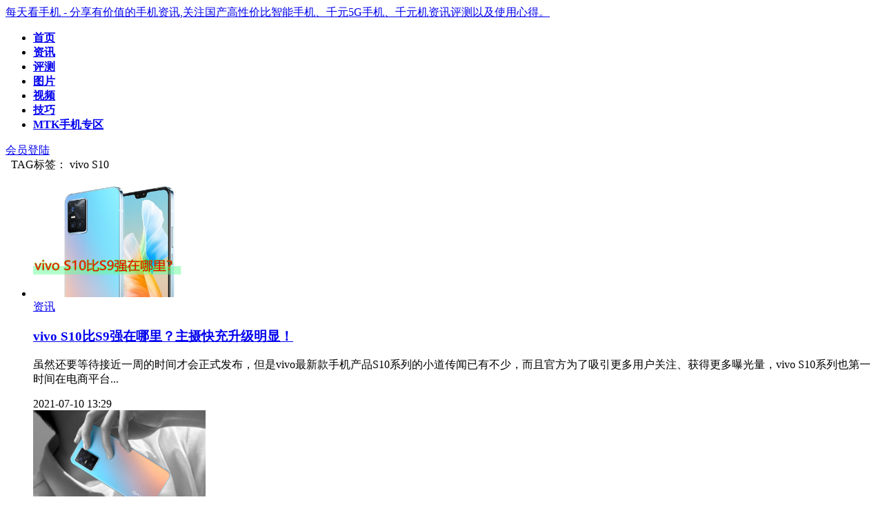

--- FILE ---
content_type: text/html
request_url: http://www.mtksj.com/tag/vivo_S10_9660_1.html
body_size: 6419
content:
<!DOCTYPE HTML>
<!--[if lt IE 7 ]> <html lang="zh-CN" class="ie6 ielt8"> <![endif]-->
<!--[if IE 7 ]>    <html lang="zh-CN" class="ie7 ielt8"> <![endif]-->
<!--[if IE 8 ]>    <html lang="zh-CN" class="ie8"> <![endif]-->
<!--[if (gte IE 9)|!(IE)]><!-->
<html lang="zh-CN">
<!--<![endif]-->
<head>
<meta charset="utf-8">
<meta name="applicable-device" content="pc,mobile">
<meta name="viewport" content="width=device-width, initial-scale=1, minimum-scale=1, maximum-scale=1">
<title>vivo S10_每天看手机 - 分享有价值的手机资讯,关注国产高性价比智能手机、千元5G手机、千元机资讯评测以及使用心得。</title>
<meta name="keywords" content="" />
<meta name="description" content="" />
<script type="text/javascript" src="http://libs.baidu.com/jquery/1.9.1/jquery.min.js"></script>
<script type="text/javascript" src="/templets/newtemplet/js/jquery.cookie.js"></script>
<link rel="stylesheet" type="text/css" href="/templets/newtemplet/css/style.css" />
<!-- 本页面私有 -->
<script type="text/javascript" src="/templets/newtemplet/js/common.js"></script>
<script type="text/javascript" src="/templets/newtemplet/js/list.js"></script>
<!-- @本页面私有 -->
</head>
<body>
<!--网站公共头部--> 
<div class="topbar">
  <div class=" wrapper">
    <div class="logo"><a href="/" title="每天看手机 - 分享有价值的手机资讯,关注国产高性价比智能手机、千元5G手机、千元机资讯评测以及使用心得。" >每天看手机 - 分享有价值的手机资讯,关注国产高性价比智能手机、千元5G手机、千元机资讯评测以及使用心得。</a>
    </div>
    <ul class="nav">
      <li><strong><a href="/" title="" target="_self"><span class="glyphicon glyphicon-home"></span>首页</a>
        </strong></li>
      <li><strong><a href="/html/MTKshoujizixun/" title="" target="_self"><span class="glyphicon 
glyphicon-book"></span>资讯</a>
        </strong>
        <!--子菜单<dl>
          <em></em><dd><a href="/html/MTKshoujizixun/MT6577shouji/" title="" target="_self">MT6577手机</a></dd><dd><a href="/html/MTKshoujizixun/MT6575/" title="" target="_self">MT6575手机</a></dd><dd><a href="/html/MTKshoujizixun/MT6573shouji/" title="" target="_self">MT6573手机</a></dd><dd><a href="/html/MTKshoujizixun/mtknews/" title="" target="_self">联发科动态</a></dd><dd><a href="/html/MTKshoujizixun/MTK6290/" title="" target="_self">MT6595八核</a></dd><dd><a href="/html/MTKshoujizixun/helioX20/" title="" target="_self">helio X20</a></dd><dd><a href="/html/MTKshoujizixun/zhinenshebei/" title="" target="_self">智能设备</a></dd><dd><a href="/html/MTKshoujizixun/MT6753/" title="" target="_self">MT6753八核</a></dd><dd><a href="/html/MTKshoujizixun/MT6795/" title="" target="_self">64位MT6795</a></dd><dd><a href="/html/MTKshoujizixun/MT6735/" title="" target="_self">MT6735四核</a></dd><dd><a href="/html/MTKshoujizixun/helioP10/" title="" target="_self">helio P10</a></dd><dd><a href="/html/MTKshoujizixun/helioX25/" title="" target="_self">helio X25</a></dd><dd><a href="/html/MTKshoujizixun/MT6750/" title="" target="_self">MT6750八核</a></dd><dd><a href="/html/MTKshoujizixun/MT6737/" title="" target="_self">MT6737四核</a></dd><dd><a href="/html/MTKshoujizixun/helioP20/" title="" target="_self">helio P20</a></dd><dd><a href="/html/MTKshoujizixun/MT6738/" title="" target="_self">MT6738四核</a></dd><dd><a href="/html/MTKshoujizixun/MT6732/" title="" target="_self">64位MT6732</a></dd><dd><a href="/html/MTKshoujizixun/MT6752/" title="" target="_self">64位MT6752</a></dd><dd><a href="/html/MTKshoujizixun/qianyuan5Gshouji/" title="" target="_self">千元5G手机</a></dd><dd><a href="/html/MTKshoujizixun/MTK6588/" title="" target="_self">MTK6589四核</a></dd><dd><a href="/html/MTKshoujizixun/MT6517shouji/" title="" target="_self">MT6517手机</a></dd><dd><a href="/html/MTKshoujizixun/guide/" title="" target="_self">MTK手机导购</a></dd><dd><a href="/html/MTKshoujizixun/MTK6572/" title="" target="_self">MT6572手机</a></dd><dd><a href="/html/MTKshoujizixun/changshang/" title="" target="_self">厂商动态</a></dd><dd><a href="/html/MTKshoujizixun/MTK6592/" title="" target="_self">MTK6592八核</a></dd><dd><a href="/html/MTKshoujizixun/MTK6582/" title="" target="_self">MTK6582手机</a></dd><dd><a href="/html/MTKshoujizixun/MT6591/" title="" target="_self">MT6591六核</a></dd><dd><a href="/html/MTKshoujizixun/MT6588sihe/" title="" target="_self">MT6588四核</a></dd><dd><a href="/html/MTKshoujizixun/helioX30/" title="" target="_self">helio X30</a></dd>
        </dl>-->
      </li><li><strong><a href="/html/MTKshoujipingce/" title="" target="_self"><span class="glyphicon 
glyphicon-book"></span>评测</a>
        </strong>
        <!--子菜单<dl>
          <em></em><dd><a href="/html/MTKshoujipingce/MT6575pingce/" title="" target="_self">MT6575评测</a></dd><dd><a href="/html/MTKshoujipingce/MT6577pingce/" title="" target="_self">MT6577评测</a></dd><dd><a href="/html/MTKshoujipingce/video/" title="" target="_self">视频中心</a></dd>
        </dl>-->
      </li><li><strong><a href="/html/MTKshoujitupian/" title="" target="_self"><span class="glyphicon 
glyphicon-book"></span>图片</a>
        </strong>
        <!--子菜单<dl>
          <em></em>
        </dl>-->
      </li><li><strong><a href="/html/guochanzhinenshouji/" title="" target="_self"><span class="glyphicon 
glyphicon-book"></span>视频</a>
        </strong>
        <!--子菜单<dl>
          <em></em><dd><a href="/html/guochanzhinenshouji/yenazixun/" title="" target="_self">业内资讯</a></dd><dd><a href="/html/guochanzhinenshouji/jiayuMTKshouji/" title="" target="_self">佳域MTK手机</a></dd><dd><a href="/html/guochanzhinenshouji/xilangMTKshouji/" title="" target="_self">喜浪MTK手机</a></dd><dd><a href="/html/guochanzhinenshouji/niaoMTKshouji/" title="" target="_self">尼奥MTK手机</a></dd><dd><a href="/html/guochanzhinenshouji/niumanMTKshouji/" title="" target="_self">纽曼MTK手机</a></dd><dd><a href="/html/guochanzhinenshouji/jinliMTKshouji/" title="" target="_self">金立MTK手机</a></dd><dd><a href="/html/guochanzhinenshouji/xiaxinMTKshouji/" title="" target="_self">夏新MTK手机</a></dd><dd><a href="/html/guochanzhinenshouji/lantianxinMTKshouji/" title="" target="_self">蓝天信MTK手机</a></dd><dd><a href="/html/guochanzhinenshouji/qiaoMTKshouji/" title="" target="_self">启遨MTK手机</a></dd><dd><a href="/html/guochanzhinenshouji/qixiMTKshouji/" title="" target="_self">七喜MTK手机</a></dd><dd><a href="/html/guochanzhinenshouji/TCL_MTKshouji/" title="" target="_self">TCL MTK手机</a></dd><dd><a href="/html/guochanzhinenshouji/zhongxingMTKshouji/" title="" target="_self">中兴MTK手机</a></dd><dd><a href="/html/guochanzhinenshouji/shoupaiMTKshouji/" title="" target="_self">首派MTK手机</a></dd><dd><a href="/html/guochanzhinenshouji/shanghe/" title="" target="_self">尚合AONE</a></dd><dd><a href="/html/guochanzhinenshouji/TP_LINK/" title="" target="_self">TP-LINK</a></dd><dd><a href="/html/guochanzhinenshouji/shengdashouji/" title="" target="_self">盛大手机</a></dd><dd><a href="/html/guochanzhinenshouji/360shouji/" title="" target="_self">360特供机</a></dd><dd><a href="/html/guochanzhinenshouji/damishouji/" title="" target="_self">大米手机</a></dd><dd><a href="/html/guochanzhinenshouji/goophone/" title="" target="_self">谷蜂手机</a></dd><dd><a href="/html/guochanzhinenshouji/THLshouji/" title="" target="_self">THL手机</a></dd><dd><a href="/html/guochanzhinenshouji/zopo/" title="" target="_self">卓普MTK手机</a></dd><dd><a href="/html/guochanzhinenshouji/huaweimtkshouji/" title="" target="_self">华为MTK手机</a></dd><dd><a href="/html/guochanzhinenshouji/lianxiangshouji/" title="" target="_self">联想MTK手机</a></dd><dd><a href="/html/guochanzhinenshouji/bubugaoMTKshouji/" title="" target="_self">步步高MTK手机</a></dd>
        </dl>-->
      </li><li><strong><a href="/html/MTKshoujiROM/" title="" target="_self"><span class="glyphicon 
glyphicon-book"></span>技巧</a>
        </strong>
        <!--子菜单<dl>
          <em></em><dd><a href="/html/MTKshoujiROM/MT6575/" title="" target="_self">MT6575教程ROM</a></dd><dd><a href="/html/MTKshoujiROM/MT6577/" title="" target="_self">MT6577教程ROM</a></dd><dd><a href="/html/soft/" title="" target="_self">MTK专用软件</a></dd><dd><a href="/html/MTKshoujiROM/lewa/" title="" target="_self">乐蛙ROM专区</a></dd><dd><a href="/html/MTKshoujiROM/miui/" title="" target="_self">MIUI下载</a></dd><dd><a href="/html/MTKshoujiROM/baidurom/" title="" target="_self">百度云ROM</a></dd><dd><a href="/html/MTKshoujiROM/guanfangrom/" title="" target="_self">原厂ROM</a></dd>
        </dl>-->
      </li><li><strong><a href="/html/MTKpingbanshouji/" title="" target="_self"><span class="glyphicon 
glyphicon-book"></span>MTK手机专区</a>
        </strong>
        <!--子菜单<dl>
          <em></em><dd><a href="/html/pingbandiannao/zixunpingce/" title="" target="_self">资讯评测</a></dd><dd><a href="/html/pingbandiannao/pingbantupian/" title="" target="_self">平板图片</a></dd>
        </dl>-->
      </li>
    </ul>
    <div class="action">
      <a href="/member/index_do.php" class="n1" target="_blank" title="登陆">会员登陆</a>
    </div>
  </div>
</div> 
<!--@网站公共头部-->
<div class="main newslist">
  <!--左侧-->
  <div class="listl list2">
  <div class="listview" style="width:auto; padding:0 8px;">TAG标签： vivo S10</div>
  <ul>
    <li>
      <div class="viewimg dis">
      <div class="hotimgzz"></div>
      <a href="/html/MTKshoujizixun/15850.html" class="zzsz">
      </a>
      <a href="/html/MTKshoujizixun/15850.html"  target="_blank" title="vivo S10比S9强在哪里？主摄快充升级明显！">
      <img src="/uploads/allimg/210710/1-210G01331330-L.jpg" alt="vivo S10比S9强在哪里？主摄快充升级明显！" width="250" height="165"/>
      </a>
      <div class="standpoint"><a href='/html/MTKshoujizixun/'>资讯</a></div>
    
    </div>
    <h3><a href="/html/MTKshoujizixun/15850.html"  target="_blank" title="vivo S10比S9强在哪里？主摄快充升级明显！"><b>vivo S10比S9强在哪里？主摄快充升级明显！</b></a>
    </h3>
    <p>虽然还要等待接近一周的时间才会正式发布，但是vivo最新款手机产品S10系列的小道传闻已有不少，而且官方为了吸引更多用户关注、获得更多曝光量，vivo S10系列也第一时间在电商平台...</p>
    <span>2021-07-10 13:29</span>
    </li><li>
      <div class="viewimg dis">
      <div class="hotimgzz"></div>
      <a href="/html/MTKshoujizixun/15847.html" class="zzsz">
      </a>
      <a href="/html/MTKshoujizixun/15847.html"  target="_blank" title="vivo S10/S10 Pro公布！外观变化不大/拍照升级">
      <img src="/uploads/allimg/210708/1-210FQ036370-L.jpg" alt="vivo S10/S10 Pro公布！外观变化不大/拍照升级" width="250" height="165"/>
      </a>
      <div class="standpoint"><a href='/html/MTKshoujizixun/'>资讯</a></div>
    
    </div>
    <h3><a href="/html/MTKshoujizixun/15847.html"  target="_blank" title="vivo S10/S10 Pro公布！外观变化不大/拍照升级"><b>vivo S10/S10 Pro公布！外观变化不大/拍照升级</b></a>
    </h3>
    <p>S系列一直都是vivo线下卖得非常火爆的产品系列，也是vivo诸多产品线里销量最高的系列之一，轻薄时尚化设计、强悍自拍硬件和流量艺人代言等都是vivo S系列的制胜法宝。今年3月份上市...</p>
    <span>2021-07-08 11:07</span>
    </li>
  </ul>
  <div class="page"> <span class="pageinfo">共 <strong>1</strong>页<strong>2</strong>条记录</span> </div>
</div>

<!--右侧-->
<div class="listr">
  <!-- 广告位_01 -->
  <div class="adimg"></div>
  <!-- @广告位_01 -->
  <!--排行榜-->
  <div class="viewpoint hotlist">
    <div class="hd">
      <ul>
        <li><a href="javascript:;" class="on">总排行</a>
        </li>
        <li><a href="javascript:;">月排行</a>
        </li>
        <li><a href="javascript:;">周排行</a>
        </li>
      </ul>
    </div>
    <div class="com-title"><span><img src="/templets/newtemplet/images/symbol-18.png" alt="" />排行榜</span></div>
    <div class="bd">
      <ul>
        <li><a href="/html/MTKshoujizixun/qianyuan5Gshouji/15787.html">moto G50上市即减250元优惠！</a>
        </li>
<li><a href="/html/MTKshoujizixun/15753.html">麦芒9电信渠道开售！华为</a>
        </li>
<li><a href="/html/MTKshoujizixun/15705.html">天玑1100+天玑820：vivo S9/</a>
        </li>
<li><a href="/html/MTKshoujizixun/15656.html">骁龙865+12G运存仅千元？这</a>
        </li>
<li><a href="/html/MTKshoujizixun/15559.html">原“MTK手机网”更名为“</a>
        </li>
<li><a href="/html/MTKshoujizixun/15819.html">更注重性能了！纬图iVER</a>
        </li>
<li><a href="/html/MTKshoujizixun/qianyuan5Gshouji/15692.html">vivo Y31s标准版曝光！换天</a>
        </li>
<li><a href="/html/MTKshoujizixun/15789.html">千元级4G手机vivo Y30活力版</a>
        </li>
<li><a href="/html/MTKshoujizixun/15766.html">酷比X60 Pro长了一张iPhone</a>
        </li>

      </ul>
      <ul>
        <li><a href="/html/MTKshoujizixun/15823.html">realme新机真机出镜:全新主</a>
        </li>
<li><a href="/html/MTKshoujizixun/15826.html">AGM做了一款“跑马灯”手</a>
        </li>
<li><a href="/html/MTKshoujizixun/15832.html">遨游A11青春版上线！后置</a>
        </li>
<li><a href="/html/MTKshoujizixun/15835.html">中兴Axon 31系列揭晓！安全</a>
        </li>
<li><a href="/html/MTKshoujipingce/15825.html">颜值与内涵并重！红米K</a>
        </li>
<li><a href="/html/MTKshoujizixun/15839.html">OPPO A93s蓄势待发！天玑7</a>
        </li>
<li><a href="/html/MTKshoujizixun/15827.html">轻奢风外观设计！小辣椒</a>
        </li>
<li><a href="/html/MTKshoujizixun/15828.html">侧面指纹/刘海屏/128G！守</a>
        </li>
<li><a href="/html/MTKshoujizixun/15845.html">海信新款5G手机获批！型号</a>
        </li>

      </ul>
      <ul>
        <li><a href="/html/MTKshoujizixun/15845.html">海信新款5G手机获批！型号</a>
        </li>
<li><a href="/html/MTKshoujizixun/15846.html">售价6666！中兴A30 Ultra 16</a>
        </li>
<li><a href="/html/MTKshoujizixun/15847.html">vivo S10/S10 Pro公布！外观变</a>
        </li>
<li><a href="/html/MTKshoujizixun/15849.html">moto新机不止一款：骁龙</a>
        </li>
<li><a href="/html/MTKshoujizixun/15848.html">摩托罗拉高颜值新机曝光</a>
        </li>

      </ul>
    </div>
  </div>
  <div class="floatfix"></div>
  <!-- 广告位_02-->
  <div class="adimg2">  </div>
  <!-- @广告位_02 -->
  <!--编辑推荐-->
  <div class="recommend">
    <div class="com-title" style="margin-bottom:10px;"><span><img src="/templets/newtemplet/images/symbol-7.png" alt="编辑推荐" />编辑推荐</span></div>
    <ul class="ulfix">
      <li><img src="/uploads/allimg/210709/1-210F91053140-L.gif" alt="moto新机不止一款：骁龙870+778/都是OLED？" width="150" height="98" />
        <p>
          <a href="/html/MTKshoujizixun/15849.html"  target="_blank" title="moto新机不止一款：骁龙870+778/都是OLED？">moto新机不止一款：骁龙870+778/都是</a>
        </p>
      </li>
<li><img src="/uploads/allimg/210708/1-210FQ13Z50-L.jpg" alt="摩托罗拉高颜值新机曝光:已入网即将发布！" width="150" height="98" />
        <p>
          <a href="/html/MTKshoujizixun/15848.html"  target="_blank" title="摩托罗拉高颜值新机曝光:已入网即将发布！">摩托罗拉高颜值新机曝光:已入网即</a>
        </p>
      </li>
<li><img src="/uploads/allimg/210708/1-210FQ036370-L.jpg" alt="vivo S10/S10 Pro公布！外观变化不大/拍照升级" width="150" height="98" />
        <p>
          <a href="/html/MTKshoujizixun/15847.html"  target="_blank" title="vivo S10/S10 Pro公布！外观变化不大/拍照升级">vivo S10/S10 Pro公布！外观变化不大</a>
        </p>
      </li>
<li><img src="/uploads/allimg/210704/1-210F41143010-L.jpg" alt="售价6666！中兴A30 Ultra 16G+1T版重磅预售！" width="150" height="98" />
        <p>
          <a href="/html/MTKshoujizixun/15846.html"  target="_blank" title="售价6666！中兴A30 Ultra 16G+1T版重磅预售！">售价6666！中兴A30 Ultra 16G+1T版重磅预</a>
        </p>
      </li>

    </ul>
  </div>
  <!-- 广告位_03-->
  <div class="adimg"></div>
  <!-- @广告位_03 -->
  <!--TAG展示-->
      <div class="brandshow">
        <div class="com-title"><span><img src="/templets/newtemplet/images/symbol-5.png" alt="热门标签" />热门标签</span></div>
        <div style="font-size:14px; padding:4px 8px; line-height:2.5em"> <a href="/tag/M9_Plus_6081_1.html" target="_blank"><span style="font-size:1.519em">M9 Plus</span></a> <a href="/tag/sejie2_2186_1.html" target="_blank"><span style="font-size:1.624em">色界2</span></a> <a href="/tag/niumanNXpingce_1639_1.html" target="_blank"><span style="font-size:1.288em">纽曼NX评测</span></a> <a href="/tag/oulefengU58_5094_1.html" target="_blank"><span style="font-size:1.82em">欧乐风U58</span></a> <a href="/tag/daogeF7Pro_8113_1.html" target="_blank"><span style="font-size:1.56em">道格F7Pro</span></a> <a href="/tag/lianfakehaobuhao_162_1.html" target="_blank"><span style="font-size:1.504em">联发科好不好</span></a> <a href="/tag/kupai8971_7411_1.html" target="_blank"><span style="font-size:1.89em">酷派8971</span></a> <a href="/tag/sanjuwangU6tupian_2021_1.html" target="_blank"><span style="font-size:1.179em">三巨网U6图片</span></a> <a href="/tag/Motorola_Edg_9419_1.html" target="_blank"><span style="font-size:1.0em">Motorola Edg</span></a> <a href="/tag/ouqiA50_3452_1.html" target="_blank"><span style="font-size:1.109em">欧奇A50</span></a> <a href="/tag/kubiH3_5706_1.html" target="_blank"><span style="font-size:1.104em">酷比H3</span></a> <a href="/tag/Micromax_A10_6252_1.html" target="_blank"><span style="font-size:1.156em">Micromax A10</span></a> <a href="/tag/tianjianT1_4084_1.html" target="_blank"><span style="font-size:1.155em">天鉴T1</span></a> <a href="/tag/LG_G_Pro_Lit_3728_1.html" target="_blank"><span style="font-size:1.174em">LG G Pro Lit</span></a> <a href="/tag/daQxiaoming_5943_1.html" target="_blank"><span style="font-size:1.116em">大Q小明</span></a> <a href="/tag/lianxiangS938T_4303_1.html" target="_blank"><span style="font-size:1.125em">联想S938T</span></a> <a href="/tag/huashuo_9016_1.html" target="_blank"><span style="font-size:1.15em">华硕</span></a> <a href="/tag/daxianR7_7629_1.html" target="_blank"><span style="font-size:1.55em">大显R7</span></a> <a href="/tag/yijiashouji3_8194_1.html" target="_blank"><span style="font-size:1.40em">一加手机3</span></a> <a href="/tag/MOTO_X_6040_1.html" target="_blank"><span style="font-size:1.273em">MOTO X</span></a> <a href="/tag/rongyaoxinchanpin_4089_1.html" target="_blank"><span style="font-size:1.146em">荣耀新产品</span></a> <a href="/tag/ziguangMZ68_7819_1.html" target="_blank"><span style="font-size:1.2374em">紫光MZ68</span></a> <a href="/tag/yougouyou6s_9054_1.html" target="_blank"><span style="font-size:1.13em">优购优6s</span></a> <a href="/tag/TCL_20_9385_1.html" target="_blank"><span style="font-size:1.0em">TCL 20</span></a> <a href="/tag/P70tgaopeiban_6116_1.html" target="_blank"><span style="font-size:1.73em">P70t高配版</span></a> <a href="/tag/xiaochongX1_4130_1.html" target="_blank"><span style="font-size:1.129em">小虫X1</span></a> <a href="/tag/bubugaoS7_495_1.html" target="_blank"><span style="font-size:1.213em">步步高S7</span></a> <a href="/tag/DOOGEE_F7_7877_1.html" target="_blank"><span style="font-size:1.2323em">DOOGEE F7</span></a> <a href="/tag/kazhuoF6_2777_1.html" target="_blank"><span style="font-size:1.287em">卡卓F6</span></a> <a href="/tag/jianguoquanwangtong_7768_1.html" target="_blank"><span style="font-size:1.70em">坚果全网通</span></a> <a href="/tag/Nubia_Z7_MAX_6583_1.html" target="_blank"><span style="font-size:1.211em">Nubia Z7 MAX</span></a> <a href="/tag/kufengI5_1574_1.html" target="_blank"><span style="font-size:1.373em">酷锋I5</span></a> <a href="/tag/xiaxinA918T_4935_1.html" target="_blank"><span style="font-size:1.546em">夏新A918T</span></a> <a href="/tag/shangwushouji_4085_1.html" target="_blank"><span style="font-size:1.1244em">商务手机</span></a> <a href="/tag/MyPhone_4131_1.html" target="_blank"><span style="font-size:1.166em">MyPhone</span></a> <a href="/tag/lianxiangA806_5325_1.html" target="_blank"><span style="font-size:1.87em">联想A806</span></a> <a href="/tag/AXON_mini_7361_1.html" target="_blank"><span style="font-size:1.708em">AXON mini</span></a> <a href="/tag/lianxiangA750pingce_43_1.html" target="_blank"><span style="font-size:1.352em">联想A750评测</span></a> <a href="/tag/zhongxingxiaoxian3_7584_1.html" target="_blank"><span style="font-size:1.133em">中兴小鲜3</span></a> <a href="/tag/yifaailixin_1030_1.html" target="_blank"><span style="font-size:1.162em">意法爱立信</span></a> <a href="/tag/jieshao_828_1.html" target="_blank"><span style="font-size:1.200em">介绍</span></a> <a href="/tag/anzhuoshouji_3362_1.html" target="_blank"><span style="font-size:1.71em">安卓手机</span></a> <a href="/tag/lemengX3quanwangtong_8881_1.html" target="_blank"><span style="font-size:1.28em">乐檬X3全网通</span></a> <a href="/tag/chuiziT2_6571_1.html" target="_blank"><span style="font-size:1.271em">锤子T2</span></a> <a href="/tag/mt6577pingguo_1429_1.html" target="_blank"><span style="font-size:1.370em">mt6577苹果</span></a> <a href="/tag/HTC_ONE_X9_7714_1.html" target="_blank"><span style="font-size:1.1691em">HTC ONE X9</span></a> <a href="/tag/qingchengM3chaiji_1504_1.html" target="_blank"><span style="font-size:1.455em">青橙M3拆机</span></a> <a href="/tag/memeda_5047_1.html" target="_blank"><span style="font-size:1.1424em">么么哒</span></a> <a href="/tag/Bluboo_XFire_7953_1.html" target="_blank"><span style="font-size:1.21em">Bluboo XFire</span></a> <a href="/tag/youmiX1kaixiang_1423_1.html" target="_blank"><span style="font-size:1.221em">优米X1开箱</span></a></div>
        
        
        </div>
</div>
<div class="mreturn">
  <div id="code"></div>
  <div id="code_img" src="/templets/newtemplet/images/qr2.jpg"></div>
  <a id="gotop"></a>
</div>
</div>
<!--网站公共页脚--> 
<div class="footer">
  <div class="wrapper">
    <div class="lft">Copyright &copy; 2012 <strong>每天看手机</strong> 版权所有  <a href="http://beian.miit.gov.cn" target="_blank">湘ICP备2020023604-1号</a>	<a target="_blank" href="http://www.beian.gov.cn/portal/registerSystemInfo?recordcode=43130202000234"><img src="http://www.beian.gov.cn/img/new/gongan.png" />湘公网安备 43130202000234号</a></div>
    <div class="rgt">    本站部份内容来源网络如有侵犯您的权益请联系mtksj8#(#换@)126.com即刻删除 ! <script src="http://s15.cnzz.com/stat.php?id=2332495&web_id=2332495&show=pic1" language="JavaScript"></script>    <script type="text/javascript">
var _bdhmProtocol = (("https:" == document.location.protocol) ? " https://" : " http://");
document.write(unescape("%3Cscript src='" + _bdhmProtocol + "hm.baidu.com/h.js%3F7cdb608a4113de7c2b24161246554190' type='text/javascript'%3E%3C/script%3E"));
</script>  </div>
  </div>
</div>
<script>
$(function(){
	$(".nav li dl").each(function(){
		if($(this).find("dd").size()==0){
			$(this).remove();
		}		
	});
	
});
</script>

 
<!--@网站公共页脚-->
</body>
</html>
